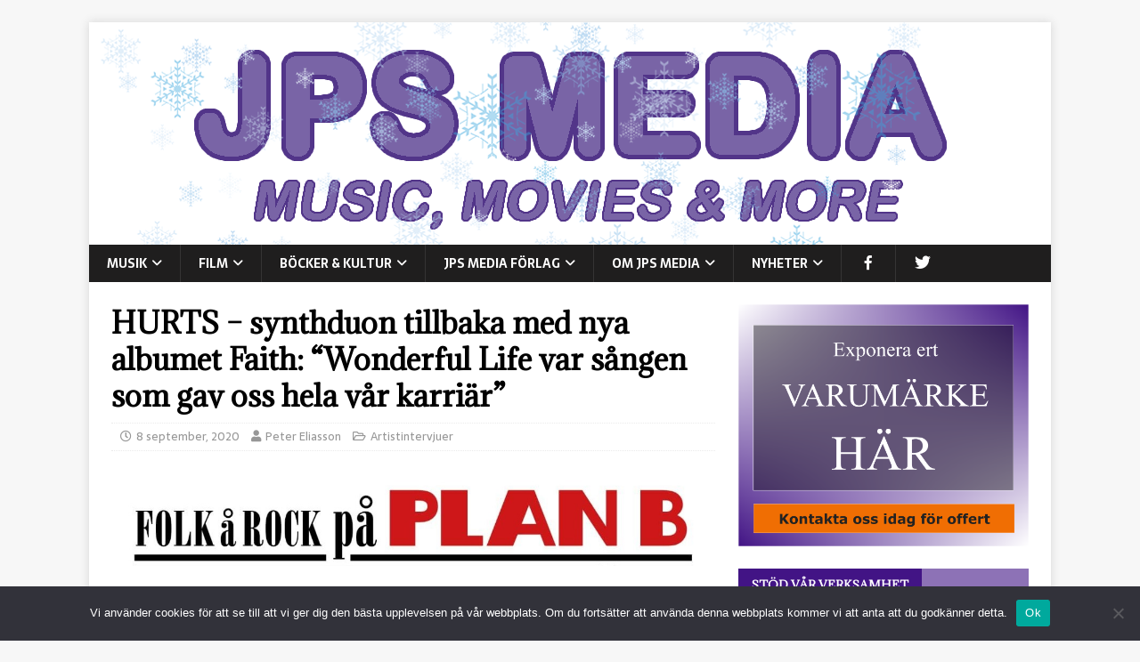

--- FILE ---
content_type: text/html; charset=utf-8
request_url: https://www.google.com/recaptcha/api2/anchor?ar=1&k=6LdBeeIUAAAAALtzBnET9rbq93UsHCOGY6RBRzbU&co=aHR0cHM6Ly93d3cuanBzbWVkaWEuc2U6NDQz&hl=en&v=N67nZn4AqZkNcbeMu4prBgzg&size=invisible&anchor-ms=20000&execute-ms=30000&cb=1xp8sk7398lu
body_size: 48504
content:
<!DOCTYPE HTML><html dir="ltr" lang="en"><head><meta http-equiv="Content-Type" content="text/html; charset=UTF-8">
<meta http-equiv="X-UA-Compatible" content="IE=edge">
<title>reCAPTCHA</title>
<style type="text/css">
/* cyrillic-ext */
@font-face {
  font-family: 'Roboto';
  font-style: normal;
  font-weight: 400;
  font-stretch: 100%;
  src: url(//fonts.gstatic.com/s/roboto/v48/KFO7CnqEu92Fr1ME7kSn66aGLdTylUAMa3GUBHMdazTgWw.woff2) format('woff2');
  unicode-range: U+0460-052F, U+1C80-1C8A, U+20B4, U+2DE0-2DFF, U+A640-A69F, U+FE2E-FE2F;
}
/* cyrillic */
@font-face {
  font-family: 'Roboto';
  font-style: normal;
  font-weight: 400;
  font-stretch: 100%;
  src: url(//fonts.gstatic.com/s/roboto/v48/KFO7CnqEu92Fr1ME7kSn66aGLdTylUAMa3iUBHMdazTgWw.woff2) format('woff2');
  unicode-range: U+0301, U+0400-045F, U+0490-0491, U+04B0-04B1, U+2116;
}
/* greek-ext */
@font-face {
  font-family: 'Roboto';
  font-style: normal;
  font-weight: 400;
  font-stretch: 100%;
  src: url(//fonts.gstatic.com/s/roboto/v48/KFO7CnqEu92Fr1ME7kSn66aGLdTylUAMa3CUBHMdazTgWw.woff2) format('woff2');
  unicode-range: U+1F00-1FFF;
}
/* greek */
@font-face {
  font-family: 'Roboto';
  font-style: normal;
  font-weight: 400;
  font-stretch: 100%;
  src: url(//fonts.gstatic.com/s/roboto/v48/KFO7CnqEu92Fr1ME7kSn66aGLdTylUAMa3-UBHMdazTgWw.woff2) format('woff2');
  unicode-range: U+0370-0377, U+037A-037F, U+0384-038A, U+038C, U+038E-03A1, U+03A3-03FF;
}
/* math */
@font-face {
  font-family: 'Roboto';
  font-style: normal;
  font-weight: 400;
  font-stretch: 100%;
  src: url(//fonts.gstatic.com/s/roboto/v48/KFO7CnqEu92Fr1ME7kSn66aGLdTylUAMawCUBHMdazTgWw.woff2) format('woff2');
  unicode-range: U+0302-0303, U+0305, U+0307-0308, U+0310, U+0312, U+0315, U+031A, U+0326-0327, U+032C, U+032F-0330, U+0332-0333, U+0338, U+033A, U+0346, U+034D, U+0391-03A1, U+03A3-03A9, U+03B1-03C9, U+03D1, U+03D5-03D6, U+03F0-03F1, U+03F4-03F5, U+2016-2017, U+2034-2038, U+203C, U+2040, U+2043, U+2047, U+2050, U+2057, U+205F, U+2070-2071, U+2074-208E, U+2090-209C, U+20D0-20DC, U+20E1, U+20E5-20EF, U+2100-2112, U+2114-2115, U+2117-2121, U+2123-214F, U+2190, U+2192, U+2194-21AE, U+21B0-21E5, U+21F1-21F2, U+21F4-2211, U+2213-2214, U+2216-22FF, U+2308-230B, U+2310, U+2319, U+231C-2321, U+2336-237A, U+237C, U+2395, U+239B-23B7, U+23D0, U+23DC-23E1, U+2474-2475, U+25AF, U+25B3, U+25B7, U+25BD, U+25C1, U+25CA, U+25CC, U+25FB, U+266D-266F, U+27C0-27FF, U+2900-2AFF, U+2B0E-2B11, U+2B30-2B4C, U+2BFE, U+3030, U+FF5B, U+FF5D, U+1D400-1D7FF, U+1EE00-1EEFF;
}
/* symbols */
@font-face {
  font-family: 'Roboto';
  font-style: normal;
  font-weight: 400;
  font-stretch: 100%;
  src: url(//fonts.gstatic.com/s/roboto/v48/KFO7CnqEu92Fr1ME7kSn66aGLdTylUAMaxKUBHMdazTgWw.woff2) format('woff2');
  unicode-range: U+0001-000C, U+000E-001F, U+007F-009F, U+20DD-20E0, U+20E2-20E4, U+2150-218F, U+2190, U+2192, U+2194-2199, U+21AF, U+21E6-21F0, U+21F3, U+2218-2219, U+2299, U+22C4-22C6, U+2300-243F, U+2440-244A, U+2460-24FF, U+25A0-27BF, U+2800-28FF, U+2921-2922, U+2981, U+29BF, U+29EB, U+2B00-2BFF, U+4DC0-4DFF, U+FFF9-FFFB, U+10140-1018E, U+10190-1019C, U+101A0, U+101D0-101FD, U+102E0-102FB, U+10E60-10E7E, U+1D2C0-1D2D3, U+1D2E0-1D37F, U+1F000-1F0FF, U+1F100-1F1AD, U+1F1E6-1F1FF, U+1F30D-1F30F, U+1F315, U+1F31C, U+1F31E, U+1F320-1F32C, U+1F336, U+1F378, U+1F37D, U+1F382, U+1F393-1F39F, U+1F3A7-1F3A8, U+1F3AC-1F3AF, U+1F3C2, U+1F3C4-1F3C6, U+1F3CA-1F3CE, U+1F3D4-1F3E0, U+1F3ED, U+1F3F1-1F3F3, U+1F3F5-1F3F7, U+1F408, U+1F415, U+1F41F, U+1F426, U+1F43F, U+1F441-1F442, U+1F444, U+1F446-1F449, U+1F44C-1F44E, U+1F453, U+1F46A, U+1F47D, U+1F4A3, U+1F4B0, U+1F4B3, U+1F4B9, U+1F4BB, U+1F4BF, U+1F4C8-1F4CB, U+1F4D6, U+1F4DA, U+1F4DF, U+1F4E3-1F4E6, U+1F4EA-1F4ED, U+1F4F7, U+1F4F9-1F4FB, U+1F4FD-1F4FE, U+1F503, U+1F507-1F50B, U+1F50D, U+1F512-1F513, U+1F53E-1F54A, U+1F54F-1F5FA, U+1F610, U+1F650-1F67F, U+1F687, U+1F68D, U+1F691, U+1F694, U+1F698, U+1F6AD, U+1F6B2, U+1F6B9-1F6BA, U+1F6BC, U+1F6C6-1F6CF, U+1F6D3-1F6D7, U+1F6E0-1F6EA, U+1F6F0-1F6F3, U+1F6F7-1F6FC, U+1F700-1F7FF, U+1F800-1F80B, U+1F810-1F847, U+1F850-1F859, U+1F860-1F887, U+1F890-1F8AD, U+1F8B0-1F8BB, U+1F8C0-1F8C1, U+1F900-1F90B, U+1F93B, U+1F946, U+1F984, U+1F996, U+1F9E9, U+1FA00-1FA6F, U+1FA70-1FA7C, U+1FA80-1FA89, U+1FA8F-1FAC6, U+1FACE-1FADC, U+1FADF-1FAE9, U+1FAF0-1FAF8, U+1FB00-1FBFF;
}
/* vietnamese */
@font-face {
  font-family: 'Roboto';
  font-style: normal;
  font-weight: 400;
  font-stretch: 100%;
  src: url(//fonts.gstatic.com/s/roboto/v48/KFO7CnqEu92Fr1ME7kSn66aGLdTylUAMa3OUBHMdazTgWw.woff2) format('woff2');
  unicode-range: U+0102-0103, U+0110-0111, U+0128-0129, U+0168-0169, U+01A0-01A1, U+01AF-01B0, U+0300-0301, U+0303-0304, U+0308-0309, U+0323, U+0329, U+1EA0-1EF9, U+20AB;
}
/* latin-ext */
@font-face {
  font-family: 'Roboto';
  font-style: normal;
  font-weight: 400;
  font-stretch: 100%;
  src: url(//fonts.gstatic.com/s/roboto/v48/KFO7CnqEu92Fr1ME7kSn66aGLdTylUAMa3KUBHMdazTgWw.woff2) format('woff2');
  unicode-range: U+0100-02BA, U+02BD-02C5, U+02C7-02CC, U+02CE-02D7, U+02DD-02FF, U+0304, U+0308, U+0329, U+1D00-1DBF, U+1E00-1E9F, U+1EF2-1EFF, U+2020, U+20A0-20AB, U+20AD-20C0, U+2113, U+2C60-2C7F, U+A720-A7FF;
}
/* latin */
@font-face {
  font-family: 'Roboto';
  font-style: normal;
  font-weight: 400;
  font-stretch: 100%;
  src: url(//fonts.gstatic.com/s/roboto/v48/KFO7CnqEu92Fr1ME7kSn66aGLdTylUAMa3yUBHMdazQ.woff2) format('woff2');
  unicode-range: U+0000-00FF, U+0131, U+0152-0153, U+02BB-02BC, U+02C6, U+02DA, U+02DC, U+0304, U+0308, U+0329, U+2000-206F, U+20AC, U+2122, U+2191, U+2193, U+2212, U+2215, U+FEFF, U+FFFD;
}
/* cyrillic-ext */
@font-face {
  font-family: 'Roboto';
  font-style: normal;
  font-weight: 500;
  font-stretch: 100%;
  src: url(//fonts.gstatic.com/s/roboto/v48/KFO7CnqEu92Fr1ME7kSn66aGLdTylUAMa3GUBHMdazTgWw.woff2) format('woff2');
  unicode-range: U+0460-052F, U+1C80-1C8A, U+20B4, U+2DE0-2DFF, U+A640-A69F, U+FE2E-FE2F;
}
/* cyrillic */
@font-face {
  font-family: 'Roboto';
  font-style: normal;
  font-weight: 500;
  font-stretch: 100%;
  src: url(//fonts.gstatic.com/s/roboto/v48/KFO7CnqEu92Fr1ME7kSn66aGLdTylUAMa3iUBHMdazTgWw.woff2) format('woff2');
  unicode-range: U+0301, U+0400-045F, U+0490-0491, U+04B0-04B1, U+2116;
}
/* greek-ext */
@font-face {
  font-family: 'Roboto';
  font-style: normal;
  font-weight: 500;
  font-stretch: 100%;
  src: url(//fonts.gstatic.com/s/roboto/v48/KFO7CnqEu92Fr1ME7kSn66aGLdTylUAMa3CUBHMdazTgWw.woff2) format('woff2');
  unicode-range: U+1F00-1FFF;
}
/* greek */
@font-face {
  font-family: 'Roboto';
  font-style: normal;
  font-weight: 500;
  font-stretch: 100%;
  src: url(//fonts.gstatic.com/s/roboto/v48/KFO7CnqEu92Fr1ME7kSn66aGLdTylUAMa3-UBHMdazTgWw.woff2) format('woff2');
  unicode-range: U+0370-0377, U+037A-037F, U+0384-038A, U+038C, U+038E-03A1, U+03A3-03FF;
}
/* math */
@font-face {
  font-family: 'Roboto';
  font-style: normal;
  font-weight: 500;
  font-stretch: 100%;
  src: url(//fonts.gstatic.com/s/roboto/v48/KFO7CnqEu92Fr1ME7kSn66aGLdTylUAMawCUBHMdazTgWw.woff2) format('woff2');
  unicode-range: U+0302-0303, U+0305, U+0307-0308, U+0310, U+0312, U+0315, U+031A, U+0326-0327, U+032C, U+032F-0330, U+0332-0333, U+0338, U+033A, U+0346, U+034D, U+0391-03A1, U+03A3-03A9, U+03B1-03C9, U+03D1, U+03D5-03D6, U+03F0-03F1, U+03F4-03F5, U+2016-2017, U+2034-2038, U+203C, U+2040, U+2043, U+2047, U+2050, U+2057, U+205F, U+2070-2071, U+2074-208E, U+2090-209C, U+20D0-20DC, U+20E1, U+20E5-20EF, U+2100-2112, U+2114-2115, U+2117-2121, U+2123-214F, U+2190, U+2192, U+2194-21AE, U+21B0-21E5, U+21F1-21F2, U+21F4-2211, U+2213-2214, U+2216-22FF, U+2308-230B, U+2310, U+2319, U+231C-2321, U+2336-237A, U+237C, U+2395, U+239B-23B7, U+23D0, U+23DC-23E1, U+2474-2475, U+25AF, U+25B3, U+25B7, U+25BD, U+25C1, U+25CA, U+25CC, U+25FB, U+266D-266F, U+27C0-27FF, U+2900-2AFF, U+2B0E-2B11, U+2B30-2B4C, U+2BFE, U+3030, U+FF5B, U+FF5D, U+1D400-1D7FF, U+1EE00-1EEFF;
}
/* symbols */
@font-face {
  font-family: 'Roboto';
  font-style: normal;
  font-weight: 500;
  font-stretch: 100%;
  src: url(//fonts.gstatic.com/s/roboto/v48/KFO7CnqEu92Fr1ME7kSn66aGLdTylUAMaxKUBHMdazTgWw.woff2) format('woff2');
  unicode-range: U+0001-000C, U+000E-001F, U+007F-009F, U+20DD-20E0, U+20E2-20E4, U+2150-218F, U+2190, U+2192, U+2194-2199, U+21AF, U+21E6-21F0, U+21F3, U+2218-2219, U+2299, U+22C4-22C6, U+2300-243F, U+2440-244A, U+2460-24FF, U+25A0-27BF, U+2800-28FF, U+2921-2922, U+2981, U+29BF, U+29EB, U+2B00-2BFF, U+4DC0-4DFF, U+FFF9-FFFB, U+10140-1018E, U+10190-1019C, U+101A0, U+101D0-101FD, U+102E0-102FB, U+10E60-10E7E, U+1D2C0-1D2D3, U+1D2E0-1D37F, U+1F000-1F0FF, U+1F100-1F1AD, U+1F1E6-1F1FF, U+1F30D-1F30F, U+1F315, U+1F31C, U+1F31E, U+1F320-1F32C, U+1F336, U+1F378, U+1F37D, U+1F382, U+1F393-1F39F, U+1F3A7-1F3A8, U+1F3AC-1F3AF, U+1F3C2, U+1F3C4-1F3C6, U+1F3CA-1F3CE, U+1F3D4-1F3E0, U+1F3ED, U+1F3F1-1F3F3, U+1F3F5-1F3F7, U+1F408, U+1F415, U+1F41F, U+1F426, U+1F43F, U+1F441-1F442, U+1F444, U+1F446-1F449, U+1F44C-1F44E, U+1F453, U+1F46A, U+1F47D, U+1F4A3, U+1F4B0, U+1F4B3, U+1F4B9, U+1F4BB, U+1F4BF, U+1F4C8-1F4CB, U+1F4D6, U+1F4DA, U+1F4DF, U+1F4E3-1F4E6, U+1F4EA-1F4ED, U+1F4F7, U+1F4F9-1F4FB, U+1F4FD-1F4FE, U+1F503, U+1F507-1F50B, U+1F50D, U+1F512-1F513, U+1F53E-1F54A, U+1F54F-1F5FA, U+1F610, U+1F650-1F67F, U+1F687, U+1F68D, U+1F691, U+1F694, U+1F698, U+1F6AD, U+1F6B2, U+1F6B9-1F6BA, U+1F6BC, U+1F6C6-1F6CF, U+1F6D3-1F6D7, U+1F6E0-1F6EA, U+1F6F0-1F6F3, U+1F6F7-1F6FC, U+1F700-1F7FF, U+1F800-1F80B, U+1F810-1F847, U+1F850-1F859, U+1F860-1F887, U+1F890-1F8AD, U+1F8B0-1F8BB, U+1F8C0-1F8C1, U+1F900-1F90B, U+1F93B, U+1F946, U+1F984, U+1F996, U+1F9E9, U+1FA00-1FA6F, U+1FA70-1FA7C, U+1FA80-1FA89, U+1FA8F-1FAC6, U+1FACE-1FADC, U+1FADF-1FAE9, U+1FAF0-1FAF8, U+1FB00-1FBFF;
}
/* vietnamese */
@font-face {
  font-family: 'Roboto';
  font-style: normal;
  font-weight: 500;
  font-stretch: 100%;
  src: url(//fonts.gstatic.com/s/roboto/v48/KFO7CnqEu92Fr1ME7kSn66aGLdTylUAMa3OUBHMdazTgWw.woff2) format('woff2');
  unicode-range: U+0102-0103, U+0110-0111, U+0128-0129, U+0168-0169, U+01A0-01A1, U+01AF-01B0, U+0300-0301, U+0303-0304, U+0308-0309, U+0323, U+0329, U+1EA0-1EF9, U+20AB;
}
/* latin-ext */
@font-face {
  font-family: 'Roboto';
  font-style: normal;
  font-weight: 500;
  font-stretch: 100%;
  src: url(//fonts.gstatic.com/s/roboto/v48/KFO7CnqEu92Fr1ME7kSn66aGLdTylUAMa3KUBHMdazTgWw.woff2) format('woff2');
  unicode-range: U+0100-02BA, U+02BD-02C5, U+02C7-02CC, U+02CE-02D7, U+02DD-02FF, U+0304, U+0308, U+0329, U+1D00-1DBF, U+1E00-1E9F, U+1EF2-1EFF, U+2020, U+20A0-20AB, U+20AD-20C0, U+2113, U+2C60-2C7F, U+A720-A7FF;
}
/* latin */
@font-face {
  font-family: 'Roboto';
  font-style: normal;
  font-weight: 500;
  font-stretch: 100%;
  src: url(//fonts.gstatic.com/s/roboto/v48/KFO7CnqEu92Fr1ME7kSn66aGLdTylUAMa3yUBHMdazQ.woff2) format('woff2');
  unicode-range: U+0000-00FF, U+0131, U+0152-0153, U+02BB-02BC, U+02C6, U+02DA, U+02DC, U+0304, U+0308, U+0329, U+2000-206F, U+20AC, U+2122, U+2191, U+2193, U+2212, U+2215, U+FEFF, U+FFFD;
}
/* cyrillic-ext */
@font-face {
  font-family: 'Roboto';
  font-style: normal;
  font-weight: 900;
  font-stretch: 100%;
  src: url(//fonts.gstatic.com/s/roboto/v48/KFO7CnqEu92Fr1ME7kSn66aGLdTylUAMa3GUBHMdazTgWw.woff2) format('woff2');
  unicode-range: U+0460-052F, U+1C80-1C8A, U+20B4, U+2DE0-2DFF, U+A640-A69F, U+FE2E-FE2F;
}
/* cyrillic */
@font-face {
  font-family: 'Roboto';
  font-style: normal;
  font-weight: 900;
  font-stretch: 100%;
  src: url(//fonts.gstatic.com/s/roboto/v48/KFO7CnqEu92Fr1ME7kSn66aGLdTylUAMa3iUBHMdazTgWw.woff2) format('woff2');
  unicode-range: U+0301, U+0400-045F, U+0490-0491, U+04B0-04B1, U+2116;
}
/* greek-ext */
@font-face {
  font-family: 'Roboto';
  font-style: normal;
  font-weight: 900;
  font-stretch: 100%;
  src: url(//fonts.gstatic.com/s/roboto/v48/KFO7CnqEu92Fr1ME7kSn66aGLdTylUAMa3CUBHMdazTgWw.woff2) format('woff2');
  unicode-range: U+1F00-1FFF;
}
/* greek */
@font-face {
  font-family: 'Roboto';
  font-style: normal;
  font-weight: 900;
  font-stretch: 100%;
  src: url(//fonts.gstatic.com/s/roboto/v48/KFO7CnqEu92Fr1ME7kSn66aGLdTylUAMa3-UBHMdazTgWw.woff2) format('woff2');
  unicode-range: U+0370-0377, U+037A-037F, U+0384-038A, U+038C, U+038E-03A1, U+03A3-03FF;
}
/* math */
@font-face {
  font-family: 'Roboto';
  font-style: normal;
  font-weight: 900;
  font-stretch: 100%;
  src: url(//fonts.gstatic.com/s/roboto/v48/KFO7CnqEu92Fr1ME7kSn66aGLdTylUAMawCUBHMdazTgWw.woff2) format('woff2');
  unicode-range: U+0302-0303, U+0305, U+0307-0308, U+0310, U+0312, U+0315, U+031A, U+0326-0327, U+032C, U+032F-0330, U+0332-0333, U+0338, U+033A, U+0346, U+034D, U+0391-03A1, U+03A3-03A9, U+03B1-03C9, U+03D1, U+03D5-03D6, U+03F0-03F1, U+03F4-03F5, U+2016-2017, U+2034-2038, U+203C, U+2040, U+2043, U+2047, U+2050, U+2057, U+205F, U+2070-2071, U+2074-208E, U+2090-209C, U+20D0-20DC, U+20E1, U+20E5-20EF, U+2100-2112, U+2114-2115, U+2117-2121, U+2123-214F, U+2190, U+2192, U+2194-21AE, U+21B0-21E5, U+21F1-21F2, U+21F4-2211, U+2213-2214, U+2216-22FF, U+2308-230B, U+2310, U+2319, U+231C-2321, U+2336-237A, U+237C, U+2395, U+239B-23B7, U+23D0, U+23DC-23E1, U+2474-2475, U+25AF, U+25B3, U+25B7, U+25BD, U+25C1, U+25CA, U+25CC, U+25FB, U+266D-266F, U+27C0-27FF, U+2900-2AFF, U+2B0E-2B11, U+2B30-2B4C, U+2BFE, U+3030, U+FF5B, U+FF5D, U+1D400-1D7FF, U+1EE00-1EEFF;
}
/* symbols */
@font-face {
  font-family: 'Roboto';
  font-style: normal;
  font-weight: 900;
  font-stretch: 100%;
  src: url(//fonts.gstatic.com/s/roboto/v48/KFO7CnqEu92Fr1ME7kSn66aGLdTylUAMaxKUBHMdazTgWw.woff2) format('woff2');
  unicode-range: U+0001-000C, U+000E-001F, U+007F-009F, U+20DD-20E0, U+20E2-20E4, U+2150-218F, U+2190, U+2192, U+2194-2199, U+21AF, U+21E6-21F0, U+21F3, U+2218-2219, U+2299, U+22C4-22C6, U+2300-243F, U+2440-244A, U+2460-24FF, U+25A0-27BF, U+2800-28FF, U+2921-2922, U+2981, U+29BF, U+29EB, U+2B00-2BFF, U+4DC0-4DFF, U+FFF9-FFFB, U+10140-1018E, U+10190-1019C, U+101A0, U+101D0-101FD, U+102E0-102FB, U+10E60-10E7E, U+1D2C0-1D2D3, U+1D2E0-1D37F, U+1F000-1F0FF, U+1F100-1F1AD, U+1F1E6-1F1FF, U+1F30D-1F30F, U+1F315, U+1F31C, U+1F31E, U+1F320-1F32C, U+1F336, U+1F378, U+1F37D, U+1F382, U+1F393-1F39F, U+1F3A7-1F3A8, U+1F3AC-1F3AF, U+1F3C2, U+1F3C4-1F3C6, U+1F3CA-1F3CE, U+1F3D4-1F3E0, U+1F3ED, U+1F3F1-1F3F3, U+1F3F5-1F3F7, U+1F408, U+1F415, U+1F41F, U+1F426, U+1F43F, U+1F441-1F442, U+1F444, U+1F446-1F449, U+1F44C-1F44E, U+1F453, U+1F46A, U+1F47D, U+1F4A3, U+1F4B0, U+1F4B3, U+1F4B9, U+1F4BB, U+1F4BF, U+1F4C8-1F4CB, U+1F4D6, U+1F4DA, U+1F4DF, U+1F4E3-1F4E6, U+1F4EA-1F4ED, U+1F4F7, U+1F4F9-1F4FB, U+1F4FD-1F4FE, U+1F503, U+1F507-1F50B, U+1F50D, U+1F512-1F513, U+1F53E-1F54A, U+1F54F-1F5FA, U+1F610, U+1F650-1F67F, U+1F687, U+1F68D, U+1F691, U+1F694, U+1F698, U+1F6AD, U+1F6B2, U+1F6B9-1F6BA, U+1F6BC, U+1F6C6-1F6CF, U+1F6D3-1F6D7, U+1F6E0-1F6EA, U+1F6F0-1F6F3, U+1F6F7-1F6FC, U+1F700-1F7FF, U+1F800-1F80B, U+1F810-1F847, U+1F850-1F859, U+1F860-1F887, U+1F890-1F8AD, U+1F8B0-1F8BB, U+1F8C0-1F8C1, U+1F900-1F90B, U+1F93B, U+1F946, U+1F984, U+1F996, U+1F9E9, U+1FA00-1FA6F, U+1FA70-1FA7C, U+1FA80-1FA89, U+1FA8F-1FAC6, U+1FACE-1FADC, U+1FADF-1FAE9, U+1FAF0-1FAF8, U+1FB00-1FBFF;
}
/* vietnamese */
@font-face {
  font-family: 'Roboto';
  font-style: normal;
  font-weight: 900;
  font-stretch: 100%;
  src: url(//fonts.gstatic.com/s/roboto/v48/KFO7CnqEu92Fr1ME7kSn66aGLdTylUAMa3OUBHMdazTgWw.woff2) format('woff2');
  unicode-range: U+0102-0103, U+0110-0111, U+0128-0129, U+0168-0169, U+01A0-01A1, U+01AF-01B0, U+0300-0301, U+0303-0304, U+0308-0309, U+0323, U+0329, U+1EA0-1EF9, U+20AB;
}
/* latin-ext */
@font-face {
  font-family: 'Roboto';
  font-style: normal;
  font-weight: 900;
  font-stretch: 100%;
  src: url(//fonts.gstatic.com/s/roboto/v48/KFO7CnqEu92Fr1ME7kSn66aGLdTylUAMa3KUBHMdazTgWw.woff2) format('woff2');
  unicode-range: U+0100-02BA, U+02BD-02C5, U+02C7-02CC, U+02CE-02D7, U+02DD-02FF, U+0304, U+0308, U+0329, U+1D00-1DBF, U+1E00-1E9F, U+1EF2-1EFF, U+2020, U+20A0-20AB, U+20AD-20C0, U+2113, U+2C60-2C7F, U+A720-A7FF;
}
/* latin */
@font-face {
  font-family: 'Roboto';
  font-style: normal;
  font-weight: 900;
  font-stretch: 100%;
  src: url(//fonts.gstatic.com/s/roboto/v48/KFO7CnqEu92Fr1ME7kSn66aGLdTylUAMa3yUBHMdazQ.woff2) format('woff2');
  unicode-range: U+0000-00FF, U+0131, U+0152-0153, U+02BB-02BC, U+02C6, U+02DA, U+02DC, U+0304, U+0308, U+0329, U+2000-206F, U+20AC, U+2122, U+2191, U+2193, U+2212, U+2215, U+FEFF, U+FFFD;
}

</style>
<link rel="stylesheet" type="text/css" href="https://www.gstatic.com/recaptcha/releases/N67nZn4AqZkNcbeMu4prBgzg/styles__ltr.css">
<script nonce="r7HykV5MI8IPk_kRj0v9hA" type="text/javascript">window['__recaptcha_api'] = 'https://www.google.com/recaptcha/api2/';</script>
<script type="text/javascript" src="https://www.gstatic.com/recaptcha/releases/N67nZn4AqZkNcbeMu4prBgzg/recaptcha__en.js" nonce="r7HykV5MI8IPk_kRj0v9hA">
      
    </script></head>
<body><div id="rc-anchor-alert" class="rc-anchor-alert"></div>
<input type="hidden" id="recaptcha-token" value="[base64]">
<script type="text/javascript" nonce="r7HykV5MI8IPk_kRj0v9hA">
      recaptcha.anchor.Main.init("[\x22ainput\x22,[\x22bgdata\x22,\x22\x22,\[base64]/[base64]/[base64]/bC5sW25dLmNvbmNhdChTKTpsLmxbbl09SksoUyxsKTtlbHNle2lmKGwuSTcmJm4hPTI4MylyZXR1cm47bj09MzMzfHxuPT00MTB8fG49PTI0OHx8bj09NDEyfHxuPT0yMDF8fG49PTE3N3x8bj09MjczfHxuPT0xMjJ8fG49PTUxfHxuPT0yOTc/[base64]/[base64]/[base64]/[base64]/[base64]/MjU1Okc/[base64]/[base64]/bmV3IEVbVl0oTVswXSk6eT09Mj9uZXcgRVtWXShNWzBdLE1bMV0pOnk9PTM/bmV3IEVbVl0oTVswXSxNWzFdLE1bMl0pOnk9PTQ/[base64]/ZnVuY3Rpb24oKXtyZXR1cm4gdGhpcy5BaSt3aW5kb3cucGVyZm9ybWFuY2Uubm93KCl9OmZ1bmN0aW9uKCl7cmV0dXJuK25ldyBEYXRlfSxPKS5LcT0oTy5kcj1mdW5jdGlvbihuLGwsUyxHKXtpZigoUz1tVihTKT09PSJhcnJheSI/[base64]/[base64]\\u003d\x22,\[base64]\x22,\x22w5nCssO0MsKjUMO1w65ZwqrDtsKbw6XDtUQQC8OmwrpKwoLDqkEkw77DryLCusK1wpAkwp/[base64]/[base64]/w6Mtwqpvw4J4woJgwoPDiMOnw4HDnUpGWcK/GsKbw51CwoDCpsKgw5wTWj1Rw5/DjFh9JC7CnGs8OsKYw6s3wpHCmRpLwqHDvCXDr8OSworDr8Osw4PCoMK7wrpwXMKrGCHCtsOCIcKnZcKMwrQ9w5DDkH8awrbDgU9gw5/[base64]/wq1AwpkFK8Ouw4gvXcKJw5XCvsK7wpPCuk/Dm8KCwop5wq1Uwo9UUMOdw55HwonCihJaLRnDlcO2w6MPXBMew53DjTzCo8K/w7ICw4bDhw3Dhw9GQ2PDiFfDnEkBHkbDvgjClsKzwqjCjMKRw5NXTcO/R8Oxw7rDgBDCp2PCsiXDqCHDiFLCmcORwqBGwqJjw5ZAVj3Dk8OMwrjDgMKIw47CklnDs8K7w5dDBxg2w4kFwps2Ry/Cp8O0w5Jzw4pWPDLDm8O7X8KBQ3QcwoRpGnbCmMKtwqvDgsO3Wm/CqTvCicOaQsKrGcK1w6TCisKbKVNMw6bCuMOFDcKNWCrDl0zCicOnwrMkDVXDrD/DscOsw5jDl2EgbsOuw4Vcw6twwrgDSDFhGzQ5w6/Duik6XcOWwpdFw5V4wpLCk8Ksw6zCgCwcwpMNwr8TTENTw7wCwoFIwpTDniEnw43CtMOIw5BWTsOgQsOCwoIkwqvCnBDDhcO3wqLDusKfwp8jWsOJw4spS8OcwobDsMKqw55pfMKdw7RewovCjQHCnMKHwrBjE8KNentgwp/[base64]/CkHE6F3jClRXCvUEHfWBZwpQXw4zCj8O/wpwjCcKpFGkjNsOIT8KjCcKBwop/wqRqScObXR1uwp7DicKdwqPDoDp6cX/CmTZkJ8KhSk/Cl3/DkX7CpMO2VcOHw5/Cn8O7YsO4aWbDmMOPwrZZwr4RasOVwoDDo3/ClcKFaSl5w5MYw7fCswTDswDCmzUFwrFkMRDCh8O7wp3DusKjUMOzwr3Cs3rDliZ7PTfCoQsGQGhYwrfCtcO0JMKew7Yqw4rCrlLCgsOkNkXCncOZwojCsWYnw7pSwoXChEHDtsOJwpQ/wqoEGCDDpQ3CrcK1w4ASw7jCtcKlwo7ChcKhCC4FwrTDrTRUCUXCi8KYFcOVHMKhwpVHbsKCCMKrwrgyD1hXDiFVwqTDlFPCkFYkPcOTRmHDr8KIDHPCgsKTH8OVw6VgLE/CoBRaSxTDqUZRwqZSwrTDsG4hw6oUCMKgeGgeJ8OJw5Q/wrp6RDFlIsOJw70easKZZsKHU8OmRgjCnMObw4NRw57Ds8O7w4DDh8OQbiDDscKKBMOVBsK6LkzDsRjDtMOPw73CvcOZw5RKwpjDlsOlwqPCosOrVFB4N8KewqVyw6fCqlBZJUXDnUMtSsOIw7vDmsOzw7oMcMKoE8ONaMK1w4bCripfB8Okw6fDim/Dg8O9SA4+woPDhDAXMcOHUGDCncKRw6s6wpZLwrXDijFow6jDmcOLw4vDunJOwq/Ck8OvCmcfwqXDpcKWQ8KRwolXc1Vmw5Eww6PDmnUBwo/[base64]/Dghxcw6fDl8KFOsOUUcKZeCUhw406woHDocOaw6pzOMO0wr5gVsOow5dHw6kNKxM+w4zCoMOzwr3CtsKKIsOyw7E5w5DDoMOWwp1jwpgXworDo0w1Tx/[base64]/CkkHCtDpZP23CjQlpNwMOd8KowrTDnjvDu8KuWGgkwql7wpDCpRddFsKbGF/[base64]/[base64]/[base64]/Gjlsw67Dj8Ofw7XDqcKJw4ECQMKWc8Oxw7BQwoPDsmPCkcK3w4HCikLCsg5yMyfCqsKKwo81wpXDmEbCtcO/QcKlLcKgw7jDl8Orw5Zrwr/CpWnCsMOqw5nDk0zCscO6dcOqPMOiMSXCrsKkN8K0ME4LwqVmw57Cg1XDtcOQwrNswrBTAkNsw7/Dt8Ouwr/DkcOwwofDg8KGw6IYw5hLO8Krc8OFw6jCkcKIw7rDlMKvwooNw6fCnndeeE80Y8Ouw6UZworCtH7DlgnDpcOAwr7DrQ3CuMOtwphPw5jDvHXDsxs3w5NXAsKLdcKec2PDtsK/wrQwIcOWYikIMcKDwph8wojCjHDDtsK/w5E4Ag06wpwFFlxYw5sITMOkPDDDssK1VjHChcKQSMKZBjfCghrCk8ODw7DCoMKULQQow75lwrk2fnVdZsOwMsOOw7DCqMOmKkPDqsOhwooZwrkpw4B2wqfCl8KkcMOQw4/[base64]/CiMOxByoqbMOZw57DnFg+ccKtw6zCiHfDlsOewo0ielgYwqbDk3PClMKJw5QgwojDn8KwwoTCk15EUDXCmsK/[base64]/w5rCvGAAw5kCw6rDuMK4eMOfw7JGw7XDkz/CsxAxDwjDo1vCiwhiw5I/[base64]/ChMK7OBTDpxPCjxLDv3/DgcOZw7JEwrXCrW0zCHhNwq3DmlTDkk1LBV9DPMKICsK5SlnDg8OANHYbZgzDr2bDisO/[base64]/[base64]/[base64]/[base64]/CtlzCkhHDr8KrQAvDkD5mBBHChsKdQHQMZh/DucO4WAxFRsO8w7t6RsOKw6vDkhnDlVNmw4ZyO2Jdw4YEX27DoWTCoj/DrsONw6LDgiwzel/CrnA9w5PCnsKbe3NUB33Cuz4hT8KbwpbCr2/CrA/Cr8O8w67DuS3CtHXCmsOtwpnDhsK6U8O1woh1IUtaXGHCk1HCu3F4w7TDpcOXXTQ5EcKEwpTCuFrCuRhswqnDrVFWWMKmLlXCrgbClsKXD8OZIjbDn8O5SsKePsK/w5XDqj0sHAzDrkMBwq55w5nDosK3WsKZKcK2bMOYw6rDpMKCwrZew6kjw4nDiFbDjyAvcGVPw6Q3woTCtz1lDVF0d3l/woo1a1huDcObw5PDngvCuD8gEMOMw4pCw5kiwr3Cu8OGwrkqBlDCtsKrF17CvkEtwqINwp3Cu8KNIMK6w6wuw7/Ds0tzG8Oww4bDlUnDtzbDmMKUw65LwpJOJVZDwq3DjMKMw73Cqi9Nw5nDvcK1wpVvdnxGwqnDijDCuDJJw6XDogPDjhdMw4TDhRrCqGINw43CnDDDmsKuGMO9Q8OlwpTDrB/Cn8OnJsOWZ2tPwrXDqHHCg8KywqzDh8KMfMOrwqHDi35INcKAw57DtsKjcMOTw7bCg8OnBcKowp1gw7s9QhYFdcO9M8Kdwr1vwqEUwpA5T0EfKj7CmQbDu8K6w5cqw4MQw53DvSRkCk3Cp2QlFMOOGnlrRcKpPsKMwpHCmsOpw6PDgFMoe8OIwo/Ds8KwRgnCuCAfwoHDpsOQPMKJJxEAw53DuiovVDdZwqcEwrM7G8KDI8KHBjrDtMKeUEHDj8OLIl/Dh8OGOjVJXBUveMKAwrgKF1FewrFwLCrCl1YJDhZfdVk5fCTDh8OpwqLDgMOJdcO4Ik/CpiPChsOhVMOiw47CvwNfJTwUwpvCmcORVXDDlsKIwoZUcsKew7kdwrvCsgnCksK/QCtlDgN5bcKUZnoow5/CpxHDsnrCpEvCrsOiw6/DgSteFz9CwqbCl0gswpwgw6tTA8OGTRfDiMOFWMODw6hpVsOkwqPCrsK5R27CiMK4wo4Mw53CoMO4RRkqDsOgwrrDpMKnw6o/KFZ/[base64]/DrcOtazTDrcKsBgM/w73CiUbDgsOpwp7DmMKwwq4Jw6jDlcOzWxnCm3zDk3scwqMKwp/[base64]/DknzClMOaYXhCwqxrc8O+dcKMwoAxTsKPwqoiwoxeDWBvw7Qjw5xlYcKDcz7CgDvCkn5ew5zDo8OCwq3CisKWwpLDigfCpDnDu8KTX8OOw6DCssKUQMK2wrPDjyBDwocvMsK3w70GwpJtwqrCqMKtE8KTwrFowogvXy3DicONw4TCjT4mwpTChMKiGMO3w5Ufw4PDsC/DqsOxw6HDv8KDBSrClz3DrMOcwrlnwoLDjcO8woJow5trLlXDm2/[base64]/[base64]/DjBrCuQRaYUjCuhRJecKqM8OVwr7Dhkg0wo1CXcOpw47Dg8KiG8Kbw5vDtMKEw7duw5EtFMKqwozDnsKoSQl7T8KmbcKCH8Owwr9QdU1HwpkQw7waUzwpHyvDvkVIA8KnQG1DXx4lwpR/C8KTwoTCscOcLj8kwohRNMK4G8ODwqkVVEPCpkccU8KWIxjDm8OcGMONwqVHB8Kiw4XCgB4mw789w5BJQMKsESXCqsOFG8KjwpDCt8OkwrwjW0/CnlDCtBsNwpsqw7DChMO/[base64]/c3vChcKISsO6dcOMcW4dEE/DrsOnQMOsw5TDoyzDlHNscnXDsgw+Xmh0w6XDiDfDrT3Dm0bDgMOMwqbDjsO2OsOYI8K4wqJ6WFdqJcKCw57Cj8KlUsK5D3ZmIsORwqkaw6vDjlQdwpvDj8O/w6dzwqlRw7fCvArDv0PDpWzCi8K4D8KiTxcKwqHDsXjDvjUATknCqH7CqMOEwo7DtsOaZ0ZUwp3Do8KrNRDCj8OXw6wIw5kTQsO6J8OwHMO1wrhye8Khw5Fxw5/[base64]/CoggRF8KrSgI5wr7CpcKMBsKII1HCusKII8KowoDCtcO0T2lOJlIUw5bCgjITwpfCn8ODwqfCmcOjRy3DjDdcU3IXw6PDncKyVx1gwr/Dr8KGWTsVTsKbbTFiw5xUwqF0EcOcw7lmwr/CjjrCt8OdK8OoIAZjIHkQJMObw4oKEsOVwpYsw4wgQ3xowpXDgnIdwpLDh0HCoMKuWcKKw4JMPMKPAsOoU8O/wq3DgExhwo/CkcO6w5oqw4bDpsOVw4DCsETCpMORw5EQKx/DscOQfjhmLsKFw4MLwqcnGCpfwroTwrBqQy/DiScAIcK1N8OqXcKhwqsDw4sQwrfDrWcnFUjCrHs7w5MoUhdTNcOew4jDhwEsTkbCj3rCuMOtHcOpw4/[base64]/DjcK/ccOMw4Bvw69nwpDCiE7DrcOZGMO3VkVVwrZqw60yYysxwol5w4nCvBgFw5JcTMOPwpzDksOJwpdlfcK9bg5WwrIKWcOJw73DuALDqVB5MwBfwpoOwp3DnMKPwpLDgsKow7zDk8KtesOOwrfDu3owIMKRC8KVwrp1wozDhMOifFzDs8OPaynCuMO/C8OoNWQCw5DDl1jCt2fDhcKgwqjDscO/byF5OMOAwr18HElSwr3DhQMNV8Kow4nCkcKGO3HCtil7f0DChxDDp8O6wpbDqgXDl8KJw7XCkTLCrAbDqRwlBcOmPFsSJ1zDtHhSUGAiwrjDpMOYEkc3bgfCisKbw5wTI3EHYjHDqcOXwqnDmcO0w5LCslHCocO/[base64]/DjW3DucKvVsKpw43DumfCun3Dl8OKw7XDvStNBsO7HyXCuEfDu8O2w4LDoSU5b0zChETDmsOcJcKRw4rDhz3CjlTCmiNlw4nCrMK5VXHCg2c6fzDCnMOCSsKmLnfCvjfDlMKCAMKLEMOwwo/Du3EMwpfCt8KkEC5nw5nDvBHCpWhtwrVFwo7Dt3J8HwjCvDrCshMuJlLDuRDDkHPCmSnCnikNA0JnBVjCky8IFngaw4JVccO9cgxbfE3Dqx9PwpZ9ZsOTU8OSZHBLScOBwqfCoGYzKMKUUsOmcMONw7wJw6xUw67ChHsEwoBuwrTDvyDCusO/AlbCky8lw4nCgMOdw5Rmw6Rbw6w5C8KkwrEYw7DDt07CjXc+YR5xwq/CjMKgRMOJbMOLeMOdw7PCslTCgjTChsKlXmsWGnvDmFNUFMKSBAJgPsKfG8KCZk0ZMiAodsKLw5MIw4BOw6XDr8KuFMOFwoI4w6rDoE0/w5ldSMKwwooNY0cVw68CDcOMw79EBMKlwpDDncOsw7cqwo8ywql6fiIwJsOPwqcSH8KZwpPDg8KJw6pTAsK9HBklwq8nZsK5w6rCsQw/wp7Cs1EnwpFAw63DvcO6wqfCpcKaw77Dm1BCwq3ChgcGIgjCocKsw74eHFx1DXLCpibCo3Bdw5F6w7zDs14nwqLCgRjDlFzDkcKTTAbDvWbDoTMRcw/DqMKMF0tGw5XDoE7DuTTDtU43w6/DmMOGwrTChDNgwrcyQ8OVdcOMw57Ch8K2XsKnUMKWwrDDq8KnGMOvL8OQJcOzwovCmsKNw5AMwpLCpysWw4hbwpMWw4wewpbDkTbDpCnDjMONwpHCnW4KwojDhMKjPypDwq7DuGjCqxHDm0PDnGJAwoEmwqUbwrcBSj0sOSR/ZMOaGsObwqEqw7LCtxZLCSYtw7fCqMOjOMOzVkhAwojCt8Kbw5HDusOQwoESw47DuMOBAMOrw43ChsOhRA8JwoDCqE/CgjHCgU/CuVfClk3ChVQnUGAWwqBDwpnDl2BPwovCgcOWwrXDhcO7woUdwpx1CsO/[base64]/w5U0wq/CmWvChl9hw4rDnWROVcKww7TCpF9mwrEqE8Kzw7lsJB1VeRJxZMO+TXgzAsOZwoIXQ2lfwpxcwqzDusO5dcOWw6zCtADDpsKoT8Klw7QSRsK1w6x9w4cBV8OPRcOJb2TDu3HDqnDDjsKOTMOJw7tDasKvwrE7SsOvMcKObiXDk8KeWz/CmyTDsMKfWS7Cky9ywptewo3CnMOUOC3DuMKkw698w6HCk1XDkjzCqcKIDiEEWcKSQsKxwp3DpsKgesOAaCxjWQRPwrTCkX/DnsOHwqfDscKiTsKHAlfCnQFSw6HCvcOJw7jDqMKWNwzDmEduwpjChcKzw4dQIxrCvHRzw49zwrXDqwY/MMOEW0nDtcKVwo5NXidLRsOCwr0ww5fCr8O1wrcqwp7Dnyw2w6l6BcKvWsOxwp1rw6bDhcKiwrrCuUB5Cl3Di2tqHsOsw7fDnms5L8O5K8Kuwq/Co2BCZRXDoMOmMR7ComMsDcOowpbCmMKgbhLDu2/CucO/[base64]/OF3CnsKxwqnCn2ZmwpTCkcOIJcOresKcJAYcwonDh8O9KsKXw5d4w7obw6TCrBjCok8yPGYyTMOIw6ISKMKdw5LCocKsw5IXfQJywqTDlCXCisKZQVtsBE7CugfClwA6UmR4w6TDoGBfZ8K8HMK/[base64]/DmsKSw5vDohrDh3jDrxPDt8KXJUfDjyLCiQPDkk1jwotawqREwp7Dph83wqfDpnt/[base64]/[base64]/wofDgsKjw6rCrVJvd8O2Zx8zYgFDw5Z+Y1RzYsK2w51qIm9GfGLDnsOnw5PDnMK5wrQ+eEs4wrDCvXnCvRfDvMKIwrs9OcKmFFJjwppWB8KNwoYCF8Ogw44DwrzDolTChcOTE8Oac8KeHcKQZsKeRMO9woIvHwvDrnPDgQMqwrp2wpYzI0lnCsK7CcKSDMOCU8K/c8OqwofDglrCpcKuw65PXsK+acKdwp4nd8K3AMO5wqDDvxYVwp89Yh7DnMOKRcOQFcKnwox3w7/CtcOZbwdmW8OIL8OJVsKBLUpQMcKBwqzCoxvDkMOuwpsmH8KzGXEvZsOmwoPCgMKsYsO6w4Y4EcOgwpEaIV/ClkrDnMO0w49fbMKCwrQGDSgCwqwjMsKDK8OCw7RMU8KUIGkXw5XChsObwrxKw7HCnMKvBk/DoGbCv2hIFcK1w6kww7XCh1Ile1UxNUQxwoIFe1BTJsKiPloeDlXCi8Ksf8Kcw4HCj8Oaw5bDtF4RF8K7w4HDlzleZ8KKw6R8C3jCrCV8Qmtow6zDmsObwrLDkQrDnTZNBcKyUw8Rw4bCvAd9wqDDnEPCt19Tw43CnQ8pXB/Cv3E1woHDrGvCj8K9wp0jVsK2wrhpIAPDjWHDp11zPMKqwpEea8O0IDQpPDxWNhDDiEZVPsOqPcO5wrYBAjQVwq8Sw5fCoD14McOWV8KIdjHCqQFVecOTw7vCusO4LsO/[base64]/[base64]/TgtHGiBjGBLCisK1w7TCuz7CtMOwwptLVsOLwqlqLcKteMOmOMOcMHLDrmnDtcK+FDDDj8KxNRUcEMKTckh8SsO1QjLDrsKvwpQ9w5LClMOowpo8wq58wrLDpHzDvl/CqcKBJsKuIDnCs8K4EW3Ct8K3FMOjw6kaw71+VHUaw6F/YwfCgcKnw7nDrVsaw7JWd8OMAMOQMMKVwpM+IGlZw6fDp8KNBcK9w5/Cr8O4YU9zRMKOw6PDj8KPwq/Dh8KDDR/DlMOOw7nCjBDDmQPDvVYAWXzCmcOFwqgAXcKLw550bsOobsOUwrBkcEjDnSHCsGrDoV/Dv8OFLwjDmjwPw7/CsDrCocOPFH5awonCjcOrw7t6w7B3BGx+Xx1JAsK6w41lw5c8w5rDs3Zqw4RDw5dMwoQfwq/CrsK4ScOvQ2pMHsKlwrBpHMO8w7HDh8Kiw5NzOsOgw4gvJWJTDMO5YnrDtcKAwqJawod/w77CvMK0GcOEdgbDhcOzwrl/BMOAZgxjNMKrWSUING9RVsOFNVrCgg3DmlpfBwPCq1Zsw69hwoYhwo3Ck8Kkwq/CusKEUcKbNzLDslHDrRYxJsKUSsKETDNNw43DpDZ7XMKTw49UwqEmwpNLwpUqw6XDi8Ovd8K1dcOWf2sVwohQw50qw4DCkSkAAXnCqUdnIWR5w5NcLQ0owoBTayPDksOeCl9mB1UVw5nCg1hmIsKuw5Mkw7HCmsOXHSpHw4/DjDlRw7cSAVDClmpPM8ONw7RPw6fCvsOifMOuVwHDhm5iwpXCqsKLKXlyw4PDjEpVw5HDlnLDp8KSw4Q1BsKTwoZkYsOsaDnDiCxEwqFOwqYlwq/DnBzDqsKfHknDvRTDjy/DsgnCuB14w7g0Al7Ch2HDu00LDMORw4vDlMKNUAjDrFUjw4rDk8OBwoVkH0rDqsKSdMKGDsOWwo1cQyPCv8O1MxjDgsKjWExBV8Kuw4PDnxDDiMKWw5PClw/CtjY4w4jDoMK0RMK+w5bChMK8wqrCsEHDslEOBcKATULCt2HDjU0cCMKfJRwDw7MUBzVTPMOiwovCpMKYYMK0w5vDpkUUwrJ/wo/CiBDDuMODwoRiwpLDhBzDlRDDu0lpWsOFLl7DlCDCgS3Cr8OYw40Dw4bCt8OmGiLDgjtvwrhgfsKeD2bDhjA7Z0DDscKmdwlGw6NGw41zwpEjwqBGZMKIIMOsw44HwooOB8KBS8OfwpE7w7zDoUhxwqpQwo3DtcKRw5LCtDVLw6DCp8OtI8K/w7nChcOnw7Q2aDcxRsO3VMOiDi8Iwo8CM8Oww7LDqBUCWhvCmcK3w7NZNMKVIX/[base64]/DglDCgWjCkcK5FAHCjAHDq2lNw6nDtwAQwrcQw5rDjlvDhn1BZGvCiG4qworDpGjDmcOoaCTDgVVZwrpSG0LCksKSw7ZPw73CiD40CCsEwoR3c8KIA2HCksONw6FzVMKhBcK1w7sEwrpKwoFjw6/CvsKvexXCgRTCn8OOfsKGw6E7w6TCvMOgw6jDkCrCikPCgB8vN8KywpgQwqw1w4N+UMOCacOmwr7DqcObRx/[base64]/CscOMwqYbw6Frw5bCtcKRwqcxbcKtI8OtesK+w5bDvGYEQmU3w6nCuhcDwp3CscKHw4FjKsOww6xTw5LCl8KAwphWwoMsDAB7AsKMw6hnwodoX3HDvcK+Pj4YwqpOLk/Cm8Oawox9fsKDwoPDh2sgwpsyw6rCiH3Dq2Jiw5rDjB0uC2dvG1BDXsKWwrYxwoIwVsOzwq0tw55ZfR/Cr8K1w5tbw79fDMO0w6DDjTIJwpnCpnzDnDsPOW0Vw50+X8KvIMKHw4IPw5seLMKZw5DCgGbCph3CusO0woTCl8OkaRjDrwrCqi5Uwo0Gw4xbFFcjwoDDnsOeLVtUIcK6w5Bca3sIwpcIBy/CmgVORsObw5Q0woVTesOkfsKzCBYew5jChVsGICEAccOGw48cd8K3w7bCtkwpwrnCrMOAw5NJw5NmwpHClsKZwoTCnsOaSD3DkMK8wrBpwoBzwql5wqwCYcK2asOvwpEuw4EDGCLCjn7DrsKcScOmaxIGwrUQOsKAVF7CnTMPY8OCJsKoTsORYcOtwp/Dr8OEw7bCiMKrI8OPLsOmw6bCgWERworDsDbDr8KNbUXDnFQYE8KkesOawoXCjSoVIsKIC8ObwpZtfMO/[base64]/eQzCp8K8wrfDsMKZwpxdwokzDlZMEDZ9fQBUw4BRwqTCpsK5wo/CuCTDv8Kaw4TDnVFNw55qw4law7TDsCPCnMKRwr/[base64]/WHYRCsOOTDhXMcONw4UAw7DDhRLDkz3DvhptLn8RZsKNwozDj8Ore0HDlMKuPMKdOcOFwqTCnTQobjJwwrnDmsKbwq1Hw7DClGTCshfDrHM3woLCkjDDszTChWMEw6sYCy1fwonDnCnDvsOPw4zDvHPDg8OKKcK1PsKHw44MTz8Aw6NKwoU/RQnDjHnClEnDnzDCsh7CmcKULMOaw7slwpPDjmzDoMKQwpQiwqnDjsOcV3xiXsOlG8Odwrw5wpdMw5MwHBbDljHDoMOkZi7CmcKiS2tAw5RtSMKLw752w5NlfUERw4bDmk/DvDzDpMOCLcOeAkXDgTRsecKPw6PDlsONwpzCrR1TCQfDjG/ClMOYw7HDjxjCoyLDkMOYRjbDpjLDk0HCixPDpEXDvsKowpEeZMKRL3fCvFdUGxXCqcKpw6MiwrgDTcO3woV4wrPCscO0w4w2w7LDpMK/w7PDskjDvgowwoLDgjHClSNNVnxPUmsJwrF7Q8OCwpNcw45PwpzDgSfDrndKDg9Kwo3Ck8OzDw0jwojDncKCw4LDocOqGCjDscK/[base64]/BMKAKMORUcODwoMMCcOucsOywqLDgw7CqsOWEVbChMO2wp1Bwqt5UWV5fw/DgE9jwoLCj8OMVkAjwo3Dg3DDjhNOV8OPeBxzehdDPsK2UGFcEsOjccOTakrDosO5SX/Ci8Kpwph1JkPCocKdw63DvGrDp37DvHFRw7/DvcKTLMOYecKbf1rDocOoYcOQwrrCjxTCoDpLwrTCr8OWw6fClXLCgyHDsMOZG8KwMGBgLcK/w6XDnMKiwpsTwoLDh8OUecObw5I3wpgUUwfDi8O7w54uDAh9wqYBP1zCkn3ClwfCmEx3w7UQXsK3wobDvQ4VwpdrNWfDiirChMO/K05zw6YObMKww4cWA8KfwoowKVfCo2jDmRw5wpnDjsK8w6cOw7JfDxvDmMOzw5HCqg0cw47CvgfDmMKqDltew5FfcMONw4hzOcOkUcKHYMO/wp/CicKvwpMeHsKPwqg9FUbDiClSYy3DjxxveMKdPMOWIgkbwo9YwqzDrsO4GMOEw57DtsKXUMORacKvQMKBwr/Ci3bCph9edAF9wr3CscKdE8Oww5zDmMKhHUA/[base64]/[base64]/CoBLCvh7ClsOreWFkwogqwpZLWcKydjDCq8KUw57CrzLCn25hw4vDnGXDjiXCkzULwqrDvcOIwpYDwrMpO8KSOkrCnsKYAsONwp7DrQs0w5DDuMKDLTgZfMONZmIfYMOba2fDu8OLw5zDrEllGS0Cw6rCrsOGw5Ruwp3DnHbCkDFtw5DCnxZCwpgxQh0JcF/CkcKbw5fCrsK8w54KHn/Ciw8NwrJvBMOWSMKZw4rCuDInSn7Ci1DDvFsXw4cLwr7Dkwt+LzhxLsOXw4x8w7AhwqcJw7LDvSLCjVDCncKKwo3DnT4BQMKywr/DkD8jQcO5w67CvsKLwrHDgnbCuAlwUcOnFsK5KMOWw6rCjsKBJz9awoLCgsOZYm4CHcK/[base64]/DcKuejkdw4g+JT/Cnn5vwocow4XDkMK3LnzCvEHDmMObacKTcMOgwrgNQMOKBcKLdWvDhnlZI8Ouw4rCjAo4w63DoMKQVMKNUsKcM1pxw7Raw45dw4kpIAxBUUDCpXvCqMOoHHMUw5PCv8OdwpPCmhZxw7c3wo/DtTfDkjwtwqrCrMObK8OGOsKwwoRHCMKvw48iwrzCqMKKVDExQMOeEsKRw5zDiSYYw5YCwpbCrUnDoFlvWMKLw5g8wo0OOFrDnMOKUkLCvlBcaMKfPGLDpzjCmyfDggduJMKCJMKJw4XDpcKcw63CvMK1SsKnwrXClV/Dv17Dk29VwoJiw5JJw4V2Z8Kgw5TDlMOpI8KYwqHDgAzDgMK1SMOpwrvCjsOQw6bCpcK0w6pWwpABwptXZTLDmCLDq3cwU8KgesK9S8KRw4/DiwJdw5BWWTTCjTwvw6sEKCbDsMKFwqbDhcK8wonDkS9Fw6XCo8OhWsORw4tGw40ZD8KRw653EsKNworDi2DCs8KtwozCuVAnY8KKwqxxYi7DjsKlUVnDvsOiQ10uVgzDs3/CikxkwqsNVMK9ccOCwqTCssKGMBbDvMOPwrbCm8Kew6MgwqJ5cMKlw4nCuMK3w7vChXrCocKaeF99Sy7Dr8KnwrN4WzkYwr/CpmR3R8K1w4ATQcKaWGLClwrCo2XDt14QJhDDr8ORwr5RO8OUORjCmsKWFlhBwpbDuMKmwq/[base64]/XMKmw6J7bwpFUV83Y8OxWV7DqMONd8OVw4LDqcOMNcOXw6VCwqLCjsKDw5cYw7YuG8ObEi4/w40SWMOPw4pQwoQ3wpzCnsKew5PCsBTCn8K+YcKIKFFZeVg3ZsOzQcO5wotxwpPDg8KAwoDDo8Kqw5nCm2kLXzUkPAVFYA9Fw7DCk8KbLcOnViLCm1XDksOFwp/[base64]/[base64]/CqmUZw7U7wq7Dk8Ote3HCjMKDw5nCtTPDoAd2wpTCi8KnE8OewozCqcOxwo1XwpQOD8KDJcKIPMOtwq/CnsKyw5nDoWXCpyzDkMKoSsO+w5LDsMKGTMOMwq84TBLCpAjCgEFKwqzCpDNAwprDjcOVEMKPYsO3E3rDlTHCgcK+JMKRwoIsw5zCh8ORw5XDiRFtR8OKHnrCkCrCoG7CnWbDil8iw60zCsKvwpbDrcOuwr9URG/CvHVkK1bDl8OOYsKSci1awowSVsOndMOVwqTCu8OfMyfDlMKJwpjDtw9BwrHCpsOBDsOxQ8OCGjXCh8O9csKDXSErw546wq/[base64]/ClE9dAhgSA2nDjMKqwpNFcn1Ew7zDiMKzwrHCuz7Co8KhR0cxw6zDhXouHcOvwo7DlsOAU8OWHsOZw4LDm21dEVnDlRjDsMOPwoTDh0LDjMOPOTPCt8KOw4w/RnbClW/DnyPDog7Cgykrw7PDvTVdchtLS8KXZkYRRQjCssKIZ1ZMR8KFOMOtwqIkw4p0U8KIICBpwrLCu8OwbCPCrsOMcsKDwqh/w6BvciEEwpHCjj3CoR01w5YAw5gfBMKswoJaVXTCh8KJRw86w7bDvMOYw6DClcK2w7fDvArDrk/Cjl3DvDfDrsK0cjPCn1ssF8Kqw6NUw67CsWvDhMO2HlrCp1rCo8OcRMOzJsKrwrjCkEYOw702wp08OcKswoh/wobDpE3DpMKNF0TCmiwEQsO0M1TDg1M+NlNcRcKyw6/Cq8Okw5xccljCgcKxEz9Xwq4BEl/[base64]/Dk8Ohw49Ow4PCnMOoUMK1w65qQ8KIGX/[base64]/M8OswqTCmGXCnTE2w65tCcOpw4TCuMK1w5PCr8Ohfi/CocODGw7CsTVZBsOlw6p2HkZSfQsdwoIXw7cCQSdnwqvDusOkcW/CuzwVccOkQmfDisO3VcOKwoAjOHrCqcKpfV7ClcKvHAFJIcOGUMKgQsKzw5nCgMOkw4g1UMOvHsOAw6Q9aH7CjsOTLEXCi2dbw6cGw65EJXjCqmtHwrFQQgzCsS7Co8OCwrAbw6N1JsK/[base64]/DtBdwCSNFwpp1wotQwrxOfh3DrUDDn3lnwrNaw7wtw6Nsw5XCulPDuMOxw6DDg8KOXgYQw6nDjSbDkcKHwpPCixjCkBYKbXwTw6rDnUnDr1pdLcO1TsOuw6UtL8O9w4nCtMKqD8OELlxTORgidsKvR8KswoJaHVLCtcOMwoMiVyIfw7NyUg/ChWbDl3QwwpHDuMKFHgnCgzwHccOEEcO1w5/DuSU6wpBJw7rCgTU/AMOiwqHCq8ONwrfDisOlwqwvBsK7w5gAwo3Dj0d+QUJ+L8K9wpnDtsKUwrPCncOQLlQBe2dCCcKcw4tMw6hPwoPDj8OVw4DCmHZ3w4BywpPDi8OfwpTCv8KfIQoSwosVMCMwwqrCqD1lwp0KworDnsKqwpt/PXdpYsOLw4dAwrUyYiJTWcO6w74mWU16RyjCgnLDoS0pw7fCqGPDi8OuH2ZGfsKew77Dnz3ClQo/[base64]/CjyvDkGRdw77DpGvCnG/DgMKdTMKSw5PDlElNezLDvnBCC8OnesKRdlYoGULDmU0bd2HCjSF/w6lxwpbCocOVaMO0w4PCisOdwonDontzLMKIf2nCtCUcw5nCh8Omf3MeYMKMwrMkw6IKKSnDpMKzTMO+UFjCkh/DuMOfw58UElkkDWAow6FNwoVxwp7Dn8Kew4TClQfCghJ3VcKMw6QjMgTClsOqwpFABClawpggfsKjVirCtQZ2w7HDuArCo0s+f3UvE2HDmjMSw47DvcOtK0xnY8KYw7lITMKzwrfCimwWBE0DUMOLXMKjwpbDgsOBwrcMw7LDpwvDpcKbwp08w5J+w5wIQm/DlmEsw53CkjXDhMKIdcKKwq4Rwq7CiMKWTcOrZMKTwqFjdUrCvhpSBsKzTMO7RsKpwqokOW7CkcOIe8Kpw5XDl8OAwo0xByxxw4vCtsKOJcOhwqcES3/CpyfCrcOaR8OwKG0gwqPDvcOsw4MARMKbwrZbMcONw6tuO8Kqw6V8U8KDSw80wq5uw6fDgsKXwqjCh8OvXMKEwqzCq2p2w7bComXCoMKZW8K0MMOCwokAC8K/G8Kvw4ouS8Olw7nDtsKgYF8hw6x1EMOGwooYw5h7wq3DiT/CnH7CocKowr/CisK6wp/[base64]/CrTvDhsO+w54ww6zCoMK5w7vDi8K9w5ZUTgcGJsK8G3s9w53ChsO7LsOIJsKMFcKQw6rDoQgPIcOsVcOWwrZAw6bChizDtSbDucKjw5nCqjFFA8KhOmhWCy/[base64]/CpBXDoBbCvklXRX/Dp8K8w4rDosOKDi7DgWXCtHrDujbDgsKZaMKZJ8O2wqVdDcK5w65wRcKzwrATQMOIwpFeXTAmanTCtMOvNhvCiyXDr0TDsyvDhWdoAsKbfBk7w7nDhcKww6dswpVTHsOxWx/CpCvCkMOzwqt1b0HCj8OIw61nMcOHw5LDiMOldsO1wpLDggAVwqrCll8mLMKsw4jCuMOaJcK2csOuw5McWcKzw597UsOxwr3Cjx3CsMKAeljCuMOqbsOmNsKEw6DDvMOiMSTDucK0w4PCosKYecOhwo7DhcOswop8wp4RUCZFwpgdTmozXDjDh3/DgsOvMMKcfsOow6wqHcK2HMOMwpkTwp3DlsOjw67DpAzDrsOta8KqfxFpXxnDo8OkOcOLw7/DucK/wolQw5LDtxc3BhzDggo5RVQrN1YCw6giHcOkwoxRDxnDki7DtcObwrV9wp51JMKrK1XDsScmfsKsXE1aw5jCh8KebcKYe3FGw5NQDmvChcOnOAPCiShww6/CrsKnw5l5woDDhsKbD8OySGfCujbCrMOkwqjCuGAFw5/DjsKUwofCkT4EwoQJw6JwQcOjD8OqwrbCo2EQwpAbwo/[base64]/DnV1DwoDCkELDmwvDncKpw7Uywqp3XWorwophI8OMw4EObFPCljvCnjV2wp5JwqVfNHPCpDvDqsOPw4N/[base64]/cg5cJ8K3YyvCoFzDj8OtEcKiBxfCuMOawpvDiQLCqcKeaBk9w651Rx/[base64]/[base64]/DqsOJwqfDsDQHwpXDisOESxk2woPCq3h/alBSw4PCvUIzPkrCkw7CsEbCr8Obwo3DpkfDrk3DkMK1AnkPwr/DncK/wqnDhsO3JMK1wqo7aH3DmRhvwqPCskoESMOMRcK3eyvCg8OTHsKtesKXwogfw4jCg1/DscKlZsK9bcOHwqknLsOGw6lcwoHDicOycmh7esKgw496BMKic3rDoMO8wrdVRsOZw4LCoT/CqAcZwo0WwrV1W8Ktc8KWHSvDmXhAb8K7wrDDncKiwrDDpcKqw6/CnDLChj/[base64]/M8OvwozCt1bDmMKNw7/Cvy3DvHhqejvCgx0Uw61Jw7M5wpjChzvDqxHDnsKcH8Oww7dRwq3DqcKnw7/DkmdiTMOpJ8Olw5rDo8OnYzFwKVfCoW4Jwo/[base64]/[base64]/w7DDqsO4DMOSwoDCocKAwrATw4Ufw4kyQ8KDOyIpwprCn8OKw6jCtcOIwofCu1nCunfDuMOpwqFew4TCgcKOE8Kiwo5yQ8OEw73CvRwbE8Kswrgnw5gAwoXDn8KMwqBgMMKiW8KhwozCky7DiUvDmV0jYB8zRC/CnsODRsOEKGRAF1XDizVcIykFwqcbRU3DpAg/JQrCiihyw498w5gjCMOAWMKJwoXDu8OXGsKkw4cmSTBZYMOMwpvDjsOrw7tLw4Exwo/[base64]/w5/CrcKVKkt8w4HDo2BDw57DvUpPw4DDk8OaBEfDvm/CjsKOJn1/w5TCncOBw7ohwrnCncOLwrhawqvCi8K/DQlZKywOJsKpw5fDgmsUw5gCGgTCqMOLOcOOMsODAlpDwrfCigQawrfDkjvDtcODwq4vYsObw79bIcKjMsKJw40Gwp3CkcKXAErCu8KNw5TCisO5wpDChcOZbHk4wqMSUlPCrcKtw6LClcKww63CpsKpw5TCqzXDtBtNw7bCpsO/Bg9JLy3DoQIswqjCvMKNw5jDll/Ci8Oow6tBw4TDlcK2w5pYJcOcwqTCtWHDiz7ClwdxSjLDtGUTNXUDwqdxLsOeXgJaZgvDmMKcw6N/w4IHw4/Do1/DoF7DgMKBw6rCi8K9woYMJMOSTMKuGGJHT8KdwrjCrGAXNFXDi8KPdF/CssORwqQuw5zCsxbCjHLCnm3ClE3CvsOHScK/WMOiGsO7IsKbS2szw60owoxXScOhfsOWOAN8wqTCt8OMwojDhDlSw5Ebw4XCs8Kcwo4IasKpw4HDoSnCqALDtMOtw6ljGMOd\x22],null,[\x22conf\x22,null,\x226LdBeeIUAAAAALtzBnET9rbq93UsHCOGY6RBRzbU\x22,0,null,null,null,1,[21,125,63,73,95,87,41,43,42,83,102,105,109,121],[7059694,627],0,null,null,null,null,0,null,0,null,700,1,null,0,\[base64]/76lBhmnigkZhAoZnOKMAhnM8xEZ\x22,0,1,null,null,1,null,0,0,null,null,null,0],\x22https://www.jpsmedia.se:443\x22,null,[3,1,1],null,null,null,1,3600,[\x22https://www.google.com/intl/en/policies/privacy/\x22,\x22https://www.google.com/intl/en/policies/terms/\x22],\x22Lk2RzZskw+aQtr65bdrE89tBQ6f96hBacoLMwnhUtsk\\u003d\x22,1,0,null,1,1769919386387,0,0,[67,247,88,122,29],null,[247],\x22RC-hC0tgR--i1ExVg\x22,null,null,null,null,null,\x220dAFcWeA4-KvHszAAKDf06ZODmUGxVZy7OYyI2ZT_-KRMYFpssOnU_MO7jNKoQmx7M9afH2FwTgUuk4lJgjuR15j3Yhu9KQExLPQ\x22,1770002186322]");
    </script></body></html>

--- FILE ---
content_type: text/html; charset=utf-8
request_url: https://www.google.com/recaptcha/api2/aframe
body_size: -274
content:
<!DOCTYPE HTML><html><head><meta http-equiv="content-type" content="text/html; charset=UTF-8"></head><body><script nonce="lliteUDBcYiDWIpnSruy7A">/** Anti-fraud and anti-abuse applications only. See google.com/recaptcha */ try{var clients={'sodar':'https://pagead2.googlesyndication.com/pagead/sodar?'};window.addEventListener("message",function(a){try{if(a.source===window.parent){var b=JSON.parse(a.data);var c=clients[b['id']];if(c){var d=document.createElement('img');d.src=c+b['params']+'&rc='+(localStorage.getItem("rc::a")?sessionStorage.getItem("rc::b"):"");window.document.body.appendChild(d);sessionStorage.setItem("rc::e",parseInt(sessionStorage.getItem("rc::e")||0)+1);localStorage.setItem("rc::h",'1769915788785');}}}catch(b){}});window.parent.postMessage("_grecaptcha_ready", "*");}catch(b){}</script></body></html>